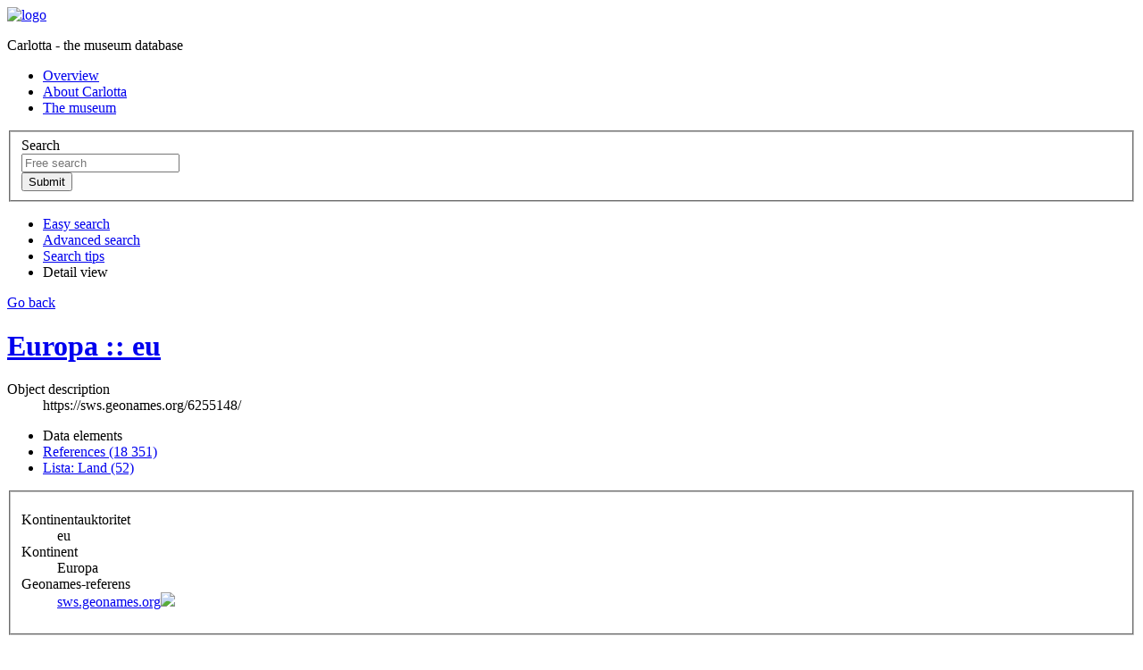

--- FILE ---
content_type: text/html;charset=UTF-8
request_url: https://collections.smvk.se/carlotta-em/web/object/2006391;jsessionid=MvojnQFuB83FkGGaO-vk6Oj6_G90DSn8ldWwvBrw.webcarl03
body_size: 10230
content:
<?xml version="1.0" encoding="UTF-8"?>
<!DOCTYPE html PUBLIC "-//W3C//DTD XHTML 1.0 Strict//EN" "http://www.w3.org/TR/xhtml1/DTD/xhtml1-strict.dtd"><html xmlns="http://www.w3.org/1999/xhtml" lang="en"><!--Session variables at exit:--><!--  'org.wildfly.security.http.HttpAuthenticator.authenticated-identity' = 'CachedIdentity{Programmatic, '<guest>', SecurityIdentity{principal=<guest>, securityDomain=org.wildfly.security.auth.server.SecurityDomain@7a32a0cf, authorizationIdentity=EMPTY, realmInfo=RealmInfo{name='carlotta-em-realm', securityRealm=org.wildfly.security.auth.realm.CachingSecurityRealm@2d54b47b}, creationTime=2026-01-21T08:00:28.272365Z}, true}'--><!--  'rigby.session.variable[<guest>].FREE_SEARCH_RESULT' = 'SearchResult{, presentation=MAP, searchParameters=SearchParameters{imagesOnly=false, sortField=ID, sortAscending=true, registerFilter=[]}, thumbnailMap.size=0}'--><!--  'rigby.session.variable[<guest>].OBJECT_DISPLAY_INFO' = 'masidn=2006391, focus=TERMS, focusId=null'--><head><link href="/carlotta-em/img/imgStatusField.png;jsessionid=V7eTJw4WN9df2qI9BQu8nQscjgVQkWILMdak7HXq.webcarl03?version=3.8.18" rel="shortcut icon" type="image/ico" media="all" /><link href="/carlotta-em/css/screen.css;jsessionid=V7eTJw4WN9df2qI9BQu8nQscjgVQkWILMdak7HXq.webcarl03?version=3.8.18" rel="stylesheet" type="text/css" media="all" /><link href="/carlotta-em/css/print.css;jsessionid=V7eTJw4WN9df2qI9BQu8nQscjgVQkWILMdak7HXq.webcarl03?version=3.8.18" rel="stylesheet" type="text/css" media="print" /><link href="/carlotta-em/web/custom/custom.css;jsessionid=V7eTJw4WN9df2qI9BQu8nQscjgVQkWILMdak7HXq.webcarl03?version=31824546" rel="stylesheet" type="text/css" media="all" /><link href="/carlotta-em/js/galleria/themes/classic/galleria.classic.css;jsessionid=V7eTJw4WN9df2qI9BQu8nQscjgVQkWILMdak7HXq.webcarl03?version=3.8.18" rel="stylesheet" type="text/css" media="all" /><script src="https://www.googletagmanager.com/gtag/js?id=" type="text/javascript" defer="defer"> </script><script type="text/javascript" defer="defer">(function (w, d, s, l, i) {
    w[l] = w[l] || [];
    w[l].push({'gtm.start':
                new Date().getTime(), event: 'gtm.js'});
    var f = d.getElementsByTagName(s)[0],
            j = d.createElement(s), dl = l != 'dataLayer' ? '&amp;l=' + l : '';
    j.async = true;
    j.src =
            'https://www.googletagmanager.com/gtm.js?id=' + i + dl;
    f.parentNode.insertBefore(j, f);
})(window, document, 'script', 'dataLayer', 'GTM-NLM92FQ');</script><script src="/carlotta-em/js/jquery-1.7.2.min.js;jsessionid=V7eTJw4WN9df2qI9BQu8nQscjgVQkWILMdak7HXq.webcarl03"> </script><script src="/carlotta-em/js/galleria/galleria-1.2.7.min.js;jsessionid=V7eTJw4WN9df2qI9BQu8nQscjgVQkWILMdak7HXq.webcarl03"> </script><script src="/carlotta-em/js/script.js;jsessionid=V7eTJw4WN9df2qI9BQu8nQscjgVQkWILMdak7HXq.webcarl03?version=3.8.18"> </script><script type="text/javascript" defer="defer">/* Google tag (gtag.js) */
window.dataLayer = window.dataLayer || [];
function gtag(){dataLayer.push(arguments);}
gtag('js', new Date());
gtag('config', 'G-S4MDKVZJLZ');
</script><title>Carlotta - Lista: Kontinent</title><base href="https://collections.smvk.se/carlotta-em/web/" /><meta http-equiv="Content-type" content="text/html" /><meta property="robots" content="index,nofollow" /><meta property="og:description" content="https://sws.geonames.org/6255148/" /><meta property="og:title" content="Europa&#xA; :: &#xA;eu" /><meta property="og:url" content="https://collections.smvk.se/carlotta-em/web/object/2006391" /></head><body onload="javascript:initPage(null)"><noscript><iframe src="https://www.googletagmanager.com/ns.html?id=GTM-NLM92FQ" height="0" width="0" style="display:none;visibility:hidden" /></noscript><div id="screenContent"><div class="page_content"><div class="inner"><div class="top"><div class="logo_wrapper"><a href="/carlotta-em/web/Front;jsessionid=V7eTJw4WN9df2qI9BQu8nQscjgVQkWILMdak7HXq.webcarl03"><img src="/carlotta-em/web/custom/logoImage;jsessionid=V7eTJw4WN9df2qI9BQu8nQscjgVQkWILMdak7HXq.webcarl03?version=-1495609466" alt="logo" width="346" height="136" /></a><p class="structural">Carlotta - the museum database</p></div><div class="extra_menu"><div class="extra_menu_inner"><ul class="extra_menu"><li class="link1"><a title="Click here to see an overview of the database content" href="/carlotta-em/web/Front;jsessionid=V7eTJw4WN9df2qI9BQu8nQscjgVQkWILMdak7HXq.webcarl03">Overview</a></li><li class="link2"><a title="Click here to see information about Carlotta" href="/carlotta-em/web/About;jsessionid=V7eTJw4WN9df2qI9BQu8nQscjgVQkWILMdak7HXq.webcarl03">About Carlotta</a></li><li class="link2"><a title="Click to go to the museum website" href="http://www.etnografiska.se/" target="_new">The museum</a></li></ul></div></div><div class="free_search_form_wrapper"><form action="/carlotta-em/web/perform/free_search;jsessionid=V7eTJw4WN9df2qI9BQu8nQscjgVQkWILMdak7HXq.webcarl03" method="post"><fieldset><input type="hidden" name="FreeSearch_TEXT_OPERAND" value="&lt;default&gt;" /><label class="structural" for="search">Search</label><div class="search_field_wrapper"><input id="search" class="free_search_field" title="Most information is in Swedish so please, search in Swedish! Use quotes to get exact match, for example &quot;guld eller silver&quot;." type="text" name="FreeSearch_TEXT_VALUE" placeholder="Free search" /></div><div class="standard_btn_wrapper"><input class="standard_btn" title="Perform the search" type="submit" value="Submit" /></div></fieldset></form><div class="clearBoth">
</div></div></div><div class="search_menu active"><ul id="skipMenu"><li><span class="content"><a title="Click here to perform an easy search" href="/carlotta-em/web/EasySearch;jsessionid=V7eTJw4WN9df2qI9BQu8nQscjgVQkWILMdak7HXq.webcarl03">Easy search</a></span></li><li><span class="content"><a title="Click here to perform a complex search" href="/carlotta-em/web/AdvancedSearch;jsessionid=V7eTJw4WN9df2qI9BQu8nQscjgVQkWILMdak7HXq.webcarl03">Advanced search</a></span></li><li><span class="content"><a title="Click to see sample searches" href="/carlotta-em/web/Help;jsessionid=V7eTJw4WN9df2qI9BQu8nQscjgVQkWILMdak7HXq.webcarl03">Search tips</a></span></li><li class="selected"><span class="content">Detail view</span></li></ul><div class="clearBoth">
</div></div><div class="one_col standard object"><div class="main_col"><div class="back_link"><a href="javascript:history.go(-1);">Go back</a><div class="clearBoth">
</div></div><div class="bottom_line">
</div><h1><a class="object_link" title="Click here to go to this object." href="/carlotta-em/web/object/2006391;jsessionid=V7eTJw4WN9df2qI9BQu8nQscjgVQkWILMdak7HXq.webcarl03">Europa
 :: 
eu</a></h1><dl><dt class="object_description">Object description</dt><dd>https://sws.geonames.org/6255148/</dd></dl><div class="local_navigation"><ul class="first"><li class="selected"><span>Data elements</span></li><li><a href="/carlotta-em/web/object/2006391/REFERENCES/157;jsessionid=V7eTJw4WN9df2qI9BQu8nQscjgVQkWILMdak7HXq.webcarl03">References (18 351)</a></li><li><a href="/carlotta-em/web/object/2006391/CHILDREN/2301;jsessionid=V7eTJw4WN9df2qI9BQu8nQscjgVQkWILMdak7HXq.webcarl03">Lista: Land (52)</a></li></ul><div class="clearBoth">
</div></div><div class="object_description"><form action="/carlotta-em/web/perform/element_search;jsessionid=V7eTJw4WN9df2qI9BQu8nQscjgVQkWILMdak7HXq.webcarl03" method="post"><fieldset><input type="hidden" /><input id="element_termdef" type="hidden" name="dataelement" /><input id="browse_value" type="hidden" name="value_urlencoded" /><input type="hidden" name="op" value="EQUALS" /><input id="restricted_register" type="hidden" name="excluderestrictedregisters" value="false" /><div class="clearBoth">
</div><dl><dt>Kontinentauktoritet</dt><dd>eu</dd><dt>Kontinent</dt><dd>Europa</dd><dt>Geonames-referens</dt><dd><a class="external_link" title="https://sws.geonames.org/6255148/" href="https://sws.geonames.org/6255148/" target="_new">sws.geonames.org<img src="/carlotta-em/img/Icon_External_Link.png;jsessionid=V7eTJw4WN9df2qI9BQu8nQscjgVQkWILMdak7HXq.webcarl03?version=3.8.18" /></a></dd></dl></fieldset></form></div></div></div><div class="footer"><ul><li>Copyright ©2026 Etnografiska Museet • <span title="User: &lt;guest&gt; [1653], role: webRoll [6]">&lt;Guest access&gt;</span> • <a href="/carlotta-em/web/signon;jsessionid=V7eTJw4WN9df2qI9BQu8nQscjgVQkWILMdak7HXq.webcarl03">Log in...</a></li><li class="last"><span title="Build date: 20250509-104651">Version: 3.8.18</span> • <span><a title="Click here to download and start the client..." href="/carlotta-em/client.carlotta-start;jsessionid=V7eTJw4WN9df2qI9BQu8nQscjgVQkWILMdak7HXq.webcarl03">Client</a></span> • <a href="mailto:carlotta@etnografiska.se">carlotta@etnografiska.se</a></li></ul><div class="clearBoth">
</div></div><div class="clearBoth">
</div></div><div class="clearBoth">
</div></div><div id="modal_dialog_timeout" class="modal_dialog"><div><a class="modal_dialog_close" href="javascript:closeDialog('modal_dialog_timeout');" title="Dismiss">X</a><h3><img src="/carlotta-em/img/warning-sign.png;jsessionid=V7eTJw4WN9df2qI9BQu8nQscjgVQkWILMdak7HXq.webcarl03?version=3.8.18" />Important to know about the information in the online collection database</h3><p>Users of the database are warned that some records may include language or terminology dating from the 19th and 20th centuries which depicted people in ways that are obsolete and/or offensive. We are conscious that the inclusion of such terminology is problematic. As an institution, we have chosen to include this historic information in our database because it is part of the documentation for the object, photograph, or archival item. 
Where known, objects associated with, or photographs depicting, ritual or ceremonial activity have been hidden in the publicly accessible database as there may be restrictions relating to the age, gender, initiation and ceremonial status or clan of the person who may see them. The database may also include the names of deceased persons, which could cause sadness or distress, particularly to relatives of these people. 
</p><p><a href="https://www.varldskulturmuseerna.se/en/collections/search-the-collections/" target="_new">Click here for more information.</a></p></div></div></div></body></html>
